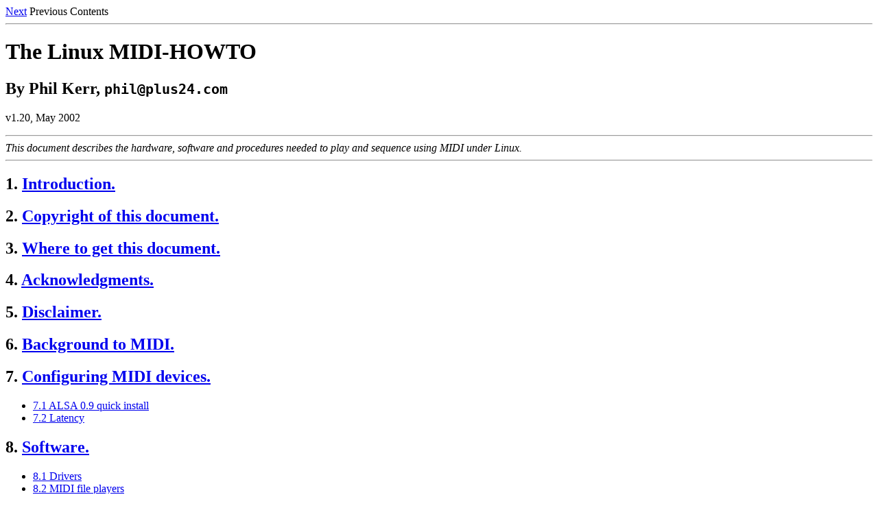

--- FILE ---
content_type: text/html
request_url: http://debian.ec.as6453.net/pub/Linux/Documentation/HOWTO/MIDI-HOWTO.html
body_size: 969
content:
<!DOCTYPE HTML PUBLIC "-//W3C//DTD HTML 3.2 Final//EN">
<HTML>
<HEAD>
 <META NAME="GENERATOR" CONTENT="SGML-Tools 1.0.9">
 <TITLE>The Linux MIDI-HOWTO </TITLE>
 <LINK HREF="MIDI-HOWTO-1.html" REL=next>


</HEAD>
<BODY>
<A HREF="MIDI-HOWTO-1.html">Next</A>
Previous
Contents
<HR>
<H1>The Linux MIDI-HOWTO </H1>

<H2>By Phil Kerr, <CODE>phil@plus24.com</CODE> </H2>v1.20, May 2002
<P><HR>
<EM>This document describes the hardware, software and procedures needed to
play and sequence using MIDI under Linux.</EM>
<HR>
<P>
<H2><A NAME="toc1">1.</A> <A HREF="MIDI-HOWTO-1.html">Introduction.</A></H2>

<P>
<H2><A NAME="toc2">2.</A> <A HREF="MIDI-HOWTO-2.html">Copyright of this document.</A></H2>

<P>
<H2><A NAME="toc3">3.</A> <A HREF="MIDI-HOWTO-3.html">Where to get this document.</A></H2>

<P>
<H2><A NAME="toc4">4.</A> <A HREF="MIDI-HOWTO-4.html">Acknowledgments.</A></H2>

<P>
<H2><A NAME="toc5">5.</A> <A HREF="MIDI-HOWTO-5.html">Disclaimer.</A></H2>

<P>
<H2><A NAME="toc6">6.</A> <A HREF="MIDI-HOWTO-6.html">Background to MIDI.</A></H2>

<P>
<H2><A NAME="toc7">7.</A> <A HREF="MIDI-HOWTO-7.html">Configuring MIDI devices.</A></H2>

<UL>
<LI><A HREF="MIDI-HOWTO-7.html#ss7.1">7.1 ALSA 0.9 quick install</A>
<LI><A HREF="MIDI-HOWTO-7.html#ss7.2">7.2 Latency</A>
</UL>
<P>
<H2><A NAME="toc8">8.</A> <A HREF="MIDI-HOWTO-8.html">Software.</A></H2>

<UL>
<LI><A HREF="MIDI-HOWTO-8.html#ss8.1">8.1 Drivers</A>
<LI><A HREF="MIDI-HOWTO-8.html#ss8.2">8.2 MIDI file players</A>
<LI><A HREF="MIDI-HOWTO-8.html#ss8.3">8.3 Sequencers</A>
<LI><A HREF="MIDI-HOWTO-8.html#ss8.4">8.4 MIDI Trackers</A>
<LI><A HREF="MIDI-HOWTO-8.html#ss8.5">8.5 Drum editors</A>
<LI><A HREF="MIDI-HOWTO-8.html#ss8.6">8.6 Patch editors</A>
<LI><A HREF="MIDI-HOWTO-8.html#ss8.7">8.7 Software synths</A>
<LI><A HREF="MIDI-HOWTO-8.html#ss8.8">8.8 Plugins</A>
<LI><A HREF="MIDI-HOWTO-8.html#ss8.9">8.9 Notation</A>
<LI><A HREF="MIDI-HOWTO-8.html#ss8.10">8.10 Development</A>
</UL>
<P>
<H2><A NAME="toc9">9.</A> <A HREF="MIDI-HOWTO-9.html">MIDI Development.</A></H2>

<UL>
<LI><A HREF="MIDI-HOWTO-9.html#ss9.1">9.1 Example 1</A>
<LI><A HREF="MIDI-HOWTO-9.html#ss9.2">9.2 Example 2</A>
<LI><A HREF="MIDI-HOWTO-9.html#ss9.3">9.3 Example 3</A>
</UL>
<P>
<H2><A NAME="toc10">10.</A> <A HREF="MIDI-HOWTO-10.html">HOWTO Use MIDI Sequencers With Softsynths.</A></H2>

<UL>
<LI><A HREF="MIDI-HOWTO-10.html#ss10.1">10.1 Introduction</A>
<LI><A HREF="MIDI-HOWTO-10.html#ss10.2">10.2 Device Setup</A>
<LI><A HREF="MIDI-HOWTO-10.html#ss10.3">10.3 Routing MIDI Events</A>
<LI><A HREF="MIDI-HOWTO-10.html#ss10.4">10.4 Graphical MIDI Patch Bays</A>
<LI><A HREF="MIDI-HOWTO-10.html#ss10.5">10.5 Applications</A>
<LI><A HREF="MIDI-HOWTO-10.html#ss10.6">10.6 Sequencers</A>
<LI><A HREF="MIDI-HOWTO-10.html#ss10.7">10.7 Software Synthesizer</A>
<LI><A HREF="MIDI-HOWTO-10.html#ss10.8">10.8 Acknowledgments</A>
</UL>
<P>
<H2><A NAME="toc11">11.</A> <A HREF="MIDI-HOWTO-11.html">Useful Links.</A></H2>

<P>
<H2><A NAME="toc12">12.</A> <A HREF="MIDI-HOWTO-12.html">Feedback.</A></H2>

<HR>
<A HREF="MIDI-HOWTO-1.html">Next</A>
Previous
Contents
</BODY>
</HTML>
